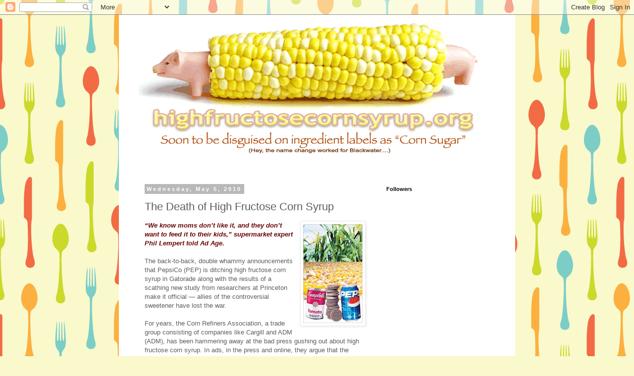

--- FILE ---
content_type: text/html; charset=UTF-8
request_url: http://www.highfructosecornsyrup.org/2010/05/death-of-high-fructose-corn-syrup.html
body_size: 15423
content:
<!DOCTYPE html>
<html class='v2' dir='ltr' lang='en'>
<head>
<link href='https://www.blogger.com/static/v1/widgets/335934321-css_bundle_v2.css' rel='stylesheet' type='text/css'/>
<meta content='width=1100' name='viewport'/>
<meta content='text/html; charset=UTF-8' http-equiv='Content-Type'/>
<meta content='blogger' name='generator'/>
<link href='http://www.highfructosecornsyrup.org/favicon.ico' rel='icon' type='image/x-icon'/>
<link href='http://www.highfructosecornsyrup.org/2010/05/death-of-high-fructose-corn-syrup.html' rel='canonical'/>
<link rel="alternate" type="application/atom+xml" title="High Fructose Corn Syrup - Atom" href="http://www.highfructosecornsyrup.org/feeds/posts/default" />
<link rel="alternate" type="application/rss+xml" title="High Fructose Corn Syrup - RSS" href="http://www.highfructosecornsyrup.org/feeds/posts/default?alt=rss" />
<link rel="service.post" type="application/atom+xml" title="High Fructose Corn Syrup - Atom" href="https://www.blogger.com/feeds/2356426365183004627/posts/default" />

<link rel="alternate" type="application/atom+xml" title="High Fructose Corn Syrup - Atom" href="http://www.highfructosecornsyrup.org/feeds/3725848591449548344/comments/default" />
<!--Can't find substitution for tag [blog.ieCssRetrofitLinks]-->
<link href='https://blogger.googleusercontent.com/img/b/R29vZ2xl/AVvXsEj1lRDiuDOv5hA5iJnd_nG3IpJhCW391y-ZjtjDUGsP9Yl1i97a8gN-S1RtM5R800A8CO_17POQTpZLUWz6BzTlvwvGtzCGta612ZTqPf13J5wVc7MueUB_p37tybFMm0Q1GlX-WM68cW3C/s200/syrup2190.jpg' rel='image_src'/>
<meta content='http://www.highfructosecornsyrup.org/2010/05/death-of-high-fructose-corn-syrup.html' property='og:url'/>
<meta content='The Death of High Fructose Corn Syrup' property='og:title'/>
<meta content='“We know moms don’t like it, and they don’t want to feed it to their kids,” supermarket expert Phil Lempert told Ad Age. The back-to-back, d...' property='og:description'/>
<meta content='https://blogger.googleusercontent.com/img/b/R29vZ2xl/AVvXsEj1lRDiuDOv5hA5iJnd_nG3IpJhCW391y-ZjtjDUGsP9Yl1i97a8gN-S1RtM5R800A8CO_17POQTpZLUWz6BzTlvwvGtzCGta612ZTqPf13J5wVc7MueUB_p37tybFMm0Q1GlX-WM68cW3C/w1200-h630-p-k-no-nu/syrup2190.jpg' property='og:image'/>
<title>High Fructose Corn Syrup: The Death of High Fructose Corn Syrup</title>
<style id='page-skin-1' type='text/css'><!--
/*
-----------------------------------------------
Blogger Template Style
Name:     Simple
Designer: Blogger
URL:      www.blogger.com
----------------------------------------------- */
/* Content
----------------------------------------------- */
body {
font: normal normal 12px 'Trebuchet MS', Trebuchet, Verdana, sans-serif;
color: #5d5d5d;
background: #f9f9cc url(http://themes.googleusercontent.com/image?id=1aTbV3GXsZ2p_fDD1tgNM8VAiiKcyTegSRO1Kz7SxVgo_eQ2wCfy8WjNRsLlZfuLH37MK) repeat scroll top center /* Credit: linearcurves (http://www.istockphoto.com/googleimages.php?id=5494473&platform=blogger) */;
padding: 0 0 0 0;
}
html body .region-inner {
min-width: 0;
max-width: 100%;
width: auto;
}
h2 {
font-size: 22px;
}
a:link {
text-decoration:none;
color: #4f1faf;
}
a:visited {
text-decoration:none;
color: #838383;
}
a:hover {
text-decoration:underline;
color: #842cff;
}
.body-fauxcolumn-outer .fauxcolumn-inner {
background: transparent none repeat scroll top left;
_background-image: none;
}
.body-fauxcolumn-outer .cap-top {
position: absolute;
z-index: 1;
height: 400px;
width: 100%;
}
.body-fauxcolumn-outer .cap-top .cap-left {
width: 100%;
background: transparent none repeat-x scroll top left;
_background-image: none;
}
.content-outer {
-moz-box-shadow: 0 0 0 rgba(0, 0, 0, .15);
-webkit-box-shadow: 0 0 0 rgba(0, 0, 0, .15);
-goog-ms-box-shadow: 0 0 0 #333333;
box-shadow: 0 0 0 rgba(0, 0, 0, .15);
margin-bottom: 1px;
}
.content-inner {
padding: 10px 40px;
}
.content-inner {
background-color: #ffffff;
}
/* Header
----------------------------------------------- */
.header-outer {
background: transparent none repeat-x scroll 0 -400px;
_background-image: none;
}
.Header h1 {
font: normal normal 40px 'Trebuchet MS',Trebuchet,Verdana,sans-serif;
color: #000000;
text-shadow: 0 0 0 rgba(0, 0, 0, .2);
}
.Header h1 a {
color: #000000;
}
.Header .description {
font-size: 18px;
color: #000000;
}
.header-inner .Header .titlewrapper {
padding: 22px 0;
}
.header-inner .Header .descriptionwrapper {
padding: 0 0;
}
/* Tabs
----------------------------------------------- */
.tabs-inner .section:first-child {
border-top: 0 solid #dbdbdb;
}
.tabs-inner .section:first-child ul {
margin-top: -1px;
border-top: 1px solid #dbdbdb;
border-left: 1px solid #dbdbdb;
border-right: 1px solid #dbdbdb;
}
.tabs-inner .widget ul {
background: transparent none repeat-x scroll 0 -800px;
_background-image: none;
border-bottom: 1px solid #dbdbdb;
margin-top: 0;
margin-left: -30px;
margin-right: -30px;
}
.tabs-inner .widget li a {
display: inline-block;
padding: .6em 1em;
font: normal normal 12px 'Trebuchet MS', Trebuchet, Verdana, sans-serif;
color: #000000;
border-left: 1px solid #ffffff;
border-right: 1px solid #dbdbdb;
}
.tabs-inner .widget li:first-child a {
border-left: none;
}
.tabs-inner .widget li.selected a, .tabs-inner .widget li a:hover {
color: #000000;
background-color: #ececec;
text-decoration: none;
}
/* Columns
----------------------------------------------- */
.main-outer {
border-top: 0 solid transparent;
}
.fauxcolumn-left-outer .fauxcolumn-inner {
border-right: 1px solid transparent;
}
.fauxcolumn-right-outer .fauxcolumn-inner {
border-left: 1px solid transparent;
}
/* Headings
----------------------------------------------- */
div.widget > h2,
div.widget h2.title {
margin: 0 0 1em 0;
font: normal bold 11px 'Trebuchet MS',Trebuchet,Verdana,sans-serif;
color: #000000;
}
/* Widgets
----------------------------------------------- */
.widget .zippy {
color: #959595;
text-shadow: 2px 2px 1px rgba(0, 0, 0, .1);
}
.widget .popular-posts ul {
list-style: none;
}
/* Posts
----------------------------------------------- */
h2.date-header {
font: normal bold 11px Arial, Tahoma, Helvetica, FreeSans, sans-serif;
}
.date-header span {
background-color: #b8b8b8;
color: #ffffff;
padding: 0.4em;
letter-spacing: 3px;
margin: inherit;
}
.main-inner {
padding-top: 35px;
padding-bottom: 65px;
}
.main-inner .column-center-inner {
padding: 0 0;
}
.main-inner .column-center-inner .section {
margin: 0 1em;
}
.post {
margin: 0 0 45px 0;
}
h3.post-title, .comments h4 {
font: normal normal 22px 'Trebuchet MS',Trebuchet,Verdana,sans-serif;
margin: .75em 0 0;
}
.post-body {
font-size: 110%;
line-height: 1.4;
position: relative;
}
.post-body img, .post-body .tr-caption-container, .Profile img, .Image img,
.BlogList .item-thumbnail img {
padding: 2px;
background: #ffffff;
border: 1px solid #ececec;
-moz-box-shadow: 1px 1px 5px rgba(0, 0, 0, .1);
-webkit-box-shadow: 1px 1px 5px rgba(0, 0, 0, .1);
box-shadow: 1px 1px 5px rgba(0, 0, 0, .1);
}
.post-body img, .post-body .tr-caption-container {
padding: 5px;
}
.post-body .tr-caption-container {
color: #5d5d5d;
}
.post-body .tr-caption-container img {
padding: 0;
background: transparent;
border: none;
-moz-box-shadow: 0 0 0 rgba(0, 0, 0, .1);
-webkit-box-shadow: 0 0 0 rgba(0, 0, 0, .1);
box-shadow: 0 0 0 rgba(0, 0, 0, .1);
}
.post-header {
margin: 0 0 1.5em;
line-height: 1.6;
font-size: 90%;
}
.post-footer {
margin: 20px -2px 0;
padding: 5px 10px;
color: #5d5d5d;
background-color: #ececec;
border-bottom: 1px solid #ececec;
line-height: 1.6;
font-size: 90%;
}
#comments .comment-author {
padding-top: 1.5em;
border-top: 1px solid transparent;
background-position: 0 1.5em;
}
#comments .comment-author:first-child {
padding-top: 0;
border-top: none;
}
.avatar-image-container {
margin: .2em 0 0;
}
#comments .avatar-image-container img {
border: 1px solid #ececec;
}
/* Comments
----------------------------------------------- */
.comments .comments-content .icon.blog-author {
background-repeat: no-repeat;
background-image: url([data-uri]);
}
.comments .comments-content .loadmore a {
border-top: 1px solid #959595;
border-bottom: 1px solid #959595;
}
.comments .comment-thread.inline-thread {
background-color: #ececec;
}
.comments .continue {
border-top: 2px solid #959595;
}
/* Accents
---------------------------------------------- */
.section-columns td.columns-cell {
border-left: 1px solid transparent;
}
.blog-pager {
background: transparent url(http://www.blogblog.com/1kt/simple/paging_dot.png) repeat-x scroll top center;
}
.blog-pager-older-link, .home-link,
.blog-pager-newer-link {
background-color: #ffffff;
padding: 5px;
}
.footer-outer {
border-top: 1px dashed #bbbbbb;
}
/* Mobile
----------------------------------------------- */
body.mobile  {
background-size: auto;
}
.mobile .body-fauxcolumn-outer {
background: transparent none repeat scroll top left;
}
.mobile .body-fauxcolumn-outer .cap-top {
background-size: 100% auto;
}
.mobile .content-outer {
-webkit-box-shadow: 0 0 3px rgba(0, 0, 0, .15);
box-shadow: 0 0 3px rgba(0, 0, 0, .15);
}
.mobile .tabs-inner .widget ul {
margin-left: 0;
margin-right: 0;
}
.mobile .post {
margin: 0;
}
.mobile .main-inner .column-center-inner .section {
margin: 0;
}
.mobile .date-header span {
padding: 0.1em 10px;
margin: 0 -10px;
}
.mobile h3.post-title {
margin: 0;
}
.mobile .blog-pager {
background: transparent none no-repeat scroll top center;
}
.mobile .footer-outer {
border-top: none;
}
.mobile .main-inner, .mobile .footer-inner {
background-color: #ffffff;
}
.mobile-index-contents {
color: #5d5d5d;
}
.mobile-link-button {
background-color: #4f1faf;
}
.mobile-link-button a:link, .mobile-link-button a:visited {
color: #ffffff;
}
.mobile .tabs-inner .section:first-child {
border-top: none;
}
.mobile .tabs-inner .PageList .widget-content {
background-color: #ececec;
color: #000000;
border-top: 1px solid #dbdbdb;
border-bottom: 1px solid #dbdbdb;
}
.mobile .tabs-inner .PageList .widget-content .pagelist-arrow {
border-left: 1px solid #dbdbdb;
}

--></style>
<style id='template-skin-1' type='text/css'><!--
body {
min-width: 800px;
}
.content-outer, .content-fauxcolumn-outer, .region-inner {
min-width: 800px;
max-width: 800px;
_width: 800px;
}
.main-inner .columns {
padding-left: 0;
padding-right: 250px;
}
.main-inner .fauxcolumn-center-outer {
left: 0;
right: 250px;
/* IE6 does not respect left and right together */
_width: expression(this.parentNode.offsetWidth -
parseInt("0") -
parseInt("250px") + 'px');
}
.main-inner .fauxcolumn-left-outer {
width: 0;
}
.main-inner .fauxcolumn-right-outer {
width: 250px;
}
.main-inner .column-left-outer {
width: 0;
right: 100%;
margin-left: -0;
}
.main-inner .column-right-outer {
width: 250px;
margin-right: -250px;
}
#layout {
min-width: 0;
}
#layout .content-outer {
min-width: 0;
width: 800px;
}
#layout .region-inner {
min-width: 0;
width: auto;
}
body#layout div.add_widget {
padding: 8px;
}
body#layout div.add_widget a {
margin-left: 32px;
}
--></style>
<style>
    body {background-image:url(http\:\/\/themes.googleusercontent.com\/image?id=1aTbV3GXsZ2p_fDD1tgNM8VAiiKcyTegSRO1Kz7SxVgo_eQ2wCfy8WjNRsLlZfuLH37MK);}
    
@media (max-width: 200px) { body {background-image:url(http\:\/\/themes.googleusercontent.com\/image?id=1aTbV3GXsZ2p_fDD1tgNM8VAiiKcyTegSRO1Kz7SxVgo_eQ2wCfy8WjNRsLlZfuLH37MK&options=w200);}}
@media (max-width: 400px) and (min-width: 201px) { body {background-image:url(http\:\/\/themes.googleusercontent.com\/image?id=1aTbV3GXsZ2p_fDD1tgNM8VAiiKcyTegSRO1Kz7SxVgo_eQ2wCfy8WjNRsLlZfuLH37MK&options=w400);}}
@media (max-width: 800px) and (min-width: 401px) { body {background-image:url(http\:\/\/themes.googleusercontent.com\/image?id=1aTbV3GXsZ2p_fDD1tgNM8VAiiKcyTegSRO1Kz7SxVgo_eQ2wCfy8WjNRsLlZfuLH37MK&options=w800);}}
@media (max-width: 1200px) and (min-width: 801px) { body {background-image:url(http\:\/\/themes.googleusercontent.com\/image?id=1aTbV3GXsZ2p_fDD1tgNM8VAiiKcyTegSRO1Kz7SxVgo_eQ2wCfy8WjNRsLlZfuLH37MK&options=w1200);}}
/* Last tag covers anything over one higher than the previous max-size cap. */
@media (min-width: 1201px) { body {background-image:url(http\:\/\/themes.googleusercontent.com\/image?id=1aTbV3GXsZ2p_fDD1tgNM8VAiiKcyTegSRO1Kz7SxVgo_eQ2wCfy8WjNRsLlZfuLH37MK&options=w1600);}}
  </style>
<link href='https://www.blogger.com/dyn-css/authorization.css?targetBlogID=2356426365183004627&amp;zx=9c344924-2988-4928-8f1d-4a4eec934620' media='none' onload='if(media!=&#39;all&#39;)media=&#39;all&#39;' rel='stylesheet'/><noscript><link href='https://www.blogger.com/dyn-css/authorization.css?targetBlogID=2356426365183004627&amp;zx=9c344924-2988-4928-8f1d-4a4eec934620' rel='stylesheet'/></noscript>
<meta name='google-adsense-platform-account' content='ca-host-pub-1556223355139109'/>
<meta name='google-adsense-platform-domain' content='blogspot.com'/>

<!-- data-ad-client=ca-pub-9054712858924180 -->

</head>
<body class='loading variant-simplysimple'>
<div class='navbar section' id='navbar' name='Navbar'><div class='widget Navbar' data-version='1' id='Navbar1'><script type="text/javascript">
    function setAttributeOnload(object, attribute, val) {
      if(window.addEventListener) {
        window.addEventListener('load',
          function(){ object[attribute] = val; }, false);
      } else {
        window.attachEvent('onload', function(){ object[attribute] = val; });
      }
    }
  </script>
<div id="navbar-iframe-container"></div>
<script type="text/javascript" src="https://apis.google.com/js/platform.js"></script>
<script type="text/javascript">
      gapi.load("gapi.iframes:gapi.iframes.style.bubble", function() {
        if (gapi.iframes && gapi.iframes.getContext) {
          gapi.iframes.getContext().openChild({
              url: 'https://www.blogger.com/navbar/2356426365183004627?po\x3d3725848591449548344\x26origin\x3dhttp://www.highfructosecornsyrup.org',
              where: document.getElementById("navbar-iframe-container"),
              id: "navbar-iframe"
          });
        }
      });
    </script><script type="text/javascript">
(function() {
var script = document.createElement('script');
script.type = 'text/javascript';
script.src = '//pagead2.googlesyndication.com/pagead/js/google_top_exp.js';
var head = document.getElementsByTagName('head')[0];
if (head) {
head.appendChild(script);
}})();
</script>
</div></div>
<div class='body-fauxcolumns'>
<div class='fauxcolumn-outer body-fauxcolumn-outer'>
<div class='cap-top'>
<div class='cap-left'></div>
<div class='cap-right'></div>
</div>
<div class='fauxborder-left'>
<div class='fauxborder-right'></div>
<div class='fauxcolumn-inner'>
</div>
</div>
<div class='cap-bottom'>
<div class='cap-left'></div>
<div class='cap-right'></div>
</div>
</div>
</div>
<div class='content'>
<div class='content-fauxcolumns'>
<div class='fauxcolumn-outer content-fauxcolumn-outer'>
<div class='cap-top'>
<div class='cap-left'></div>
<div class='cap-right'></div>
</div>
<div class='fauxborder-left'>
<div class='fauxborder-right'></div>
<div class='fauxcolumn-inner'>
</div>
</div>
<div class='cap-bottom'>
<div class='cap-left'></div>
<div class='cap-right'></div>
</div>
</div>
</div>
<div class='content-outer'>
<div class='content-cap-top cap-top'>
<div class='cap-left'></div>
<div class='cap-right'></div>
</div>
<div class='fauxborder-left content-fauxborder-left'>
<div class='fauxborder-right content-fauxborder-right'></div>
<div class='content-inner'>
<header>
<div class='header-outer'>
<div class='header-cap-top cap-top'>
<div class='cap-left'></div>
<div class='cap-right'></div>
</div>
<div class='fauxborder-left header-fauxborder-left'>
<div class='fauxborder-right header-fauxborder-right'></div>
<div class='region-inner header-inner'>
<div class='header section' id='header' name='Header'><div class='widget Header' data-version='1' id='Header1'>
<div id='header-inner'>
<a href='http://www.highfructosecornsyrup.org/' style='display: block'>
<img alt='High Fructose Corn Syrup' height='282px; ' id='Header1_headerimg' src='https://blogger.googleusercontent.com/img/b/R29vZ2xl/AVvXsEhhKS_CN5KehYbZ9MKUgRDLOmlDtzeAR9Bz9q1Gi5t3pTrZ7zLojZ6531VdOKeg1a59-G17a_iXDg77-O9I-hWvcK_yrCltsJZbUq4giGMcBy1PGO8vk4840Ey5pTT7JKHM4N1EwLZfV1Tp/s730/hfcsheader2.gif' style='display: block' width='700px; '/>
</a>
</div>
</div></div>
</div>
</div>
<div class='header-cap-bottom cap-bottom'>
<div class='cap-left'></div>
<div class='cap-right'></div>
</div>
</div>
</header>
<div class='tabs-outer'>
<div class='tabs-cap-top cap-top'>
<div class='cap-left'></div>
<div class='cap-right'></div>
</div>
<div class='fauxborder-left tabs-fauxborder-left'>
<div class='fauxborder-right tabs-fauxborder-right'></div>
<div class='region-inner tabs-inner'>
<div class='tabs section' id='crosscol' name='Cross-Column'><div class='widget AdSense' data-version='1' id='AdSense2'>
<div class='widget-content'>
<script type="text/javascript"><!--
google_ad_client="pub-9054712858924180";
google_ad_host="pub-1556223355139109";
google_ad_width=728;
google_ad_height=15;
google_ad_format="728x15_0ads_al_s";
google_ad_host_channel="0001+S0020+L0005";
google_color_border="FFFFFF";
google_color_bg="FFFFFF";
google_color_link="7F1717";
google_color_url="5D5D5D";
google_color_text="7F1717";
//--></script>
<script type="text/javascript"
  src="http://pagead2.googlesyndication.com/pagead/show_ads.js">
</script>
<div class='clear'></div>
</div>
</div></div>
<div class='tabs no-items section' id='crosscol-overflow' name='Cross-Column 2'></div>
</div>
</div>
<div class='tabs-cap-bottom cap-bottom'>
<div class='cap-left'></div>
<div class='cap-right'></div>
</div>
</div>
<div class='main-outer'>
<div class='main-cap-top cap-top'>
<div class='cap-left'></div>
<div class='cap-right'></div>
</div>
<div class='fauxborder-left main-fauxborder-left'>
<div class='fauxborder-right main-fauxborder-right'></div>
<div class='region-inner main-inner'>
<div class='columns fauxcolumns'>
<div class='fauxcolumn-outer fauxcolumn-center-outer'>
<div class='cap-top'>
<div class='cap-left'></div>
<div class='cap-right'></div>
</div>
<div class='fauxborder-left'>
<div class='fauxborder-right'></div>
<div class='fauxcolumn-inner'>
</div>
</div>
<div class='cap-bottom'>
<div class='cap-left'></div>
<div class='cap-right'></div>
</div>
</div>
<div class='fauxcolumn-outer fauxcolumn-left-outer'>
<div class='cap-top'>
<div class='cap-left'></div>
<div class='cap-right'></div>
</div>
<div class='fauxborder-left'>
<div class='fauxborder-right'></div>
<div class='fauxcolumn-inner'>
</div>
</div>
<div class='cap-bottom'>
<div class='cap-left'></div>
<div class='cap-right'></div>
</div>
</div>
<div class='fauxcolumn-outer fauxcolumn-right-outer'>
<div class='cap-top'>
<div class='cap-left'></div>
<div class='cap-right'></div>
</div>
<div class='fauxborder-left'>
<div class='fauxborder-right'></div>
<div class='fauxcolumn-inner'>
</div>
</div>
<div class='cap-bottom'>
<div class='cap-left'></div>
<div class='cap-right'></div>
</div>
</div>
<!-- corrects IE6 width calculation -->
<div class='columns-inner'>
<div class='column-center-outer'>
<div class='column-center-inner'>
<div class='main section' id='main' name='Main'><div class='widget Blog' data-version='1' id='Blog1'>
<div class='blog-posts hfeed'>

          <div class="date-outer">
        
<h2 class='date-header'><span>Wednesday, May 5, 2010</span></h2>

          <div class="date-posts">
        
<div class='post-outer'>
<div class='post hentry uncustomized-post-template' itemprop='blogPost' itemscope='itemscope' itemtype='http://schema.org/BlogPosting'>
<meta content='https://blogger.googleusercontent.com/img/b/R29vZ2xl/AVvXsEj1lRDiuDOv5hA5iJnd_nG3IpJhCW391y-ZjtjDUGsP9Yl1i97a8gN-S1RtM5R800A8CO_17POQTpZLUWz6BzTlvwvGtzCGta612ZTqPf13J5wVc7MueUB_p37tybFMm0Q1GlX-WM68cW3C/s200/syrup2190.jpg' itemprop='image_url'/>
<meta content='2356426365183004627' itemprop='blogId'/>
<meta content='3725848591449548344' itemprop='postId'/>
<a name='3725848591449548344'></a>
<h3 class='post-title entry-title' itemprop='name'>
The Death of High Fructose Corn Syrup
</h3>
<div class='post-header'>
<div class='post-header-line-1'></div>
</div>
<div class='post-body entry-content' id='post-body-3725848591449548344' itemprop='description articleBody'>
<a href="https://blogger.googleusercontent.com/img/b/R29vZ2xl/AVvXsEj1lRDiuDOv5hA5iJnd_nG3IpJhCW391y-ZjtjDUGsP9Yl1i97a8gN-S1RtM5R800A8CO_17POQTpZLUWz6BzTlvwvGtzCGta612ZTqPf13J5wVc7MueUB_p37tybFMm0Q1GlX-WM68cW3C/s1600/syrup2190.jpg" onblur="try {parent.deselectBloggerImageGracefully();} catch(e) {}"><img alt="" border="0" id="BLOGGER_PHOTO_ID_5467968357252078674" src="https://blogger.googleusercontent.com/img/b/R29vZ2xl/AVvXsEj1lRDiuDOv5hA5iJnd_nG3IpJhCW391y-ZjtjDUGsP9Yl1i97a8gN-S1RtM5R800A8CO_17POQTpZLUWz6BzTlvwvGtzCGta612ZTqPf13J5wVc7MueUB_p37tybFMm0Q1GlX-WM68cW3C/s200/syrup2190.jpg" style="float:right; margin:0 0 10px 10px;cursor:pointer; cursor:hand;width: 120px; height: 200px;" /></a><i><b><span class="Apple-style-span"  style="color:#660000;">&#8220;We know moms don&#8217;t like it, and they don&#8217;t want to feed it to their kids,&#8221; supermarket expert Phil Lempert told Ad Age.</span></b></i><br /><br />The back-to-back, double whammy announcements that PepsiCo (PEP) is ditching high fructose corn syrup in Gatorade along with the results of a scathing new study from researchers at Princeton make it official &#8212; allies of the controversial sweetener have lost the war.<br /><br />For years, the Corn Refiners Association, a trade group consisting of companies like Cargill and ADM (ADM), has been hammering away at the bad press gushing out about high fructose corn syrup. In ads, in the press and online, they argue that the sweetener is a perfectly natural product and that it is no worse for you than regular old sugar.<br /><br />To which consumers have responded with a collective &#8220;Yeah, right.&#8221; Con Agra (CAG) is taking HFCS out of its Hunt&#8217;s ketchup, Kraft (KFT) is banishing it from Wheat Thins and you will no longer find it in Snapple drinks. It&#8217;s all in response to what food companies say is overwhelming consumer demand. &#8220;We know moms don&#8217;t like it, and they don&#8217;t want to feed it to their kids,&#8221; supermarket expert Phil Lempert told Ad Age. Last month, outraged San Francisco parents forced high fructose corn syrup out of chocolate milk in the school system. More products are sure to follow.<br /><br /><i><a href="http://industry.bnet.com/food/10001771/the-death-of-high-fructose-corn-syrup/"><b><span class="Apple-style-span"  style="color:#666666;">Read More</span></b></a></i>
<div style='clear: both;'></div>
</div>
<div class='post-footer'>
<div class='post-footer-line post-footer-line-1'>
<span class='post-author vcard'>
Posted by
<span class='fn' itemprop='author' itemscope='itemscope' itemtype='http://schema.org/Person'>
<span itemprop='name'>First Grade</span>
</span>
</span>
<span class='post-timestamp'>
at
<meta content='http://www.highfructosecornsyrup.org/2010/05/death-of-high-fructose-corn-syrup.html' itemprop='url'/>
<a class='timestamp-link' href='http://www.highfructosecornsyrup.org/2010/05/death-of-high-fructose-corn-syrup.html' rel='bookmark' title='permanent link'><abbr class='published' itemprop='datePublished' title='2010-05-05T21:43:00-04:00'>9:43&#8239;PM</abbr></a>
</span>
<span class='post-comment-link'>
</span>
<span class='post-icons'>
<span class='item-action'>
<a href='https://www.blogger.com/email-post/2356426365183004627/3725848591449548344' title='Email Post'>
<img alt='' class='icon-action' height='13' src='https://resources.blogblog.com/img/icon18_email.gif' width='18'/>
</a>
</span>
<span class='item-control blog-admin pid-309475978'>
<a href='https://www.blogger.com/post-edit.g?blogID=2356426365183004627&postID=3725848591449548344&from=pencil' title='Edit Post'>
<img alt='' class='icon-action' height='18' src='https://resources.blogblog.com/img/icon18_edit_allbkg.gif' width='18'/>
</a>
</span>
</span>
<div class='post-share-buttons goog-inline-block'>
<a class='goog-inline-block share-button sb-email' href='https://www.blogger.com/share-post.g?blogID=2356426365183004627&postID=3725848591449548344&target=email' target='_blank' title='Email This'><span class='share-button-link-text'>Email This</span></a><a class='goog-inline-block share-button sb-blog' href='https://www.blogger.com/share-post.g?blogID=2356426365183004627&postID=3725848591449548344&target=blog' onclick='window.open(this.href, "_blank", "height=270,width=475"); return false;' target='_blank' title='BlogThis!'><span class='share-button-link-text'>BlogThis!</span></a><a class='goog-inline-block share-button sb-twitter' href='https://www.blogger.com/share-post.g?blogID=2356426365183004627&postID=3725848591449548344&target=twitter' target='_blank' title='Share to X'><span class='share-button-link-text'>Share to X</span></a><a class='goog-inline-block share-button sb-facebook' href='https://www.blogger.com/share-post.g?blogID=2356426365183004627&postID=3725848591449548344&target=facebook' onclick='window.open(this.href, "_blank", "height=430,width=640"); return false;' target='_blank' title='Share to Facebook'><span class='share-button-link-text'>Share to Facebook</span></a><a class='goog-inline-block share-button sb-pinterest' href='https://www.blogger.com/share-post.g?blogID=2356426365183004627&postID=3725848591449548344&target=pinterest' target='_blank' title='Share to Pinterest'><span class='share-button-link-text'>Share to Pinterest</span></a>
</div>
</div>
<div class='post-footer-line post-footer-line-2'>
<span class='post-labels'>
</span>
</div>
<div class='post-footer-line post-footer-line-3'>
<span class='post-location'>
</span>
</div>
</div>
</div>
<div class='comments' id='comments'>
<a name='comments'></a>
<h4>No comments:</h4>
<div id='Blog1_comments-block-wrapper'>
<dl class='avatar-comment-indent' id='comments-block'>
</dl>
</div>
<p class='comment-footer'>
<div class='comment-form'>
<a name='comment-form'></a>
<h4 id='comment-post-message'>Post a Comment</h4>
<p>
</p>
<a href='https://www.blogger.com/comment/frame/2356426365183004627?po=3725848591449548344&hl=en&saa=85391&origin=http://www.highfructosecornsyrup.org' id='comment-editor-src'></a>
<iframe allowtransparency='true' class='blogger-iframe-colorize blogger-comment-from-post' frameborder='0' height='410px' id='comment-editor' name='comment-editor' src='' width='100%'></iframe>
<script src='https://www.blogger.com/static/v1/jsbin/2830521187-comment_from_post_iframe.js' type='text/javascript'></script>
<script type='text/javascript'>
      BLOG_CMT_createIframe('https://www.blogger.com/rpc_relay.html');
    </script>
</div>
</p>
</div>
</div>

        </div></div>
      
</div>
<div class='blog-pager' id='blog-pager'>
<span id='blog-pager-newer-link'>
<a class='blog-pager-newer-link' href='http://www.highfructosecornsyrup.org/2010/05/corn-subsidy-gone-too-far.html' id='Blog1_blog-pager-newer-link' title='Newer Post'>Newer Post</a>
</span>
<span id='blog-pager-older-link'>
<a class='blog-pager-older-link' href='http://www.highfructosecornsyrup.org/2010/05/drinking-it-in.html' id='Blog1_blog-pager-older-link' title='Older Post'>Older Post</a>
</span>
<a class='home-link' href='http://www.highfructosecornsyrup.org/'>Home</a>
</div>
<div class='clear'></div>
<div class='post-feeds'>
<div class='feed-links'>
Subscribe to:
<a class='feed-link' href='http://www.highfructosecornsyrup.org/feeds/3725848591449548344/comments/default' target='_blank' type='application/atom+xml'>Post Comments (Atom)</a>
</div>
</div>
</div><div class='widget HTML' data-version='1' id='HTML8'>
<h2 class='title'>BOOKMARK AND SHARE</h2>
<div class='widget-content'>
<!--SocioFluid--><script src="http://www.sociofluid.com/sf.php?widget=032480-00010304070b0c0d0e11" type="text/javascript"></script><noscript><a href="http://www.sociofluid.com/">SocioFluid</a></noscript><!--SocioFluid-->
</div>
<div class='clear'></div>
</div></div>
</div>
</div>
<div class='column-left-outer'>
<div class='column-left-inner'>
<aside>
</aside>
</div>
</div>
<div class='column-right-outer'>
<div class='column-right-inner'>
<aside>
<div class='sidebar section' id='sidebar-right-1'><div class='widget Followers' data-version='1' id='Followers2'>
<h2 class='title'>Followers</h2>
<div class='widget-content'>
<div id='Followers2-wrapper'>
<div style='margin-right:2px;'>
<div><script type="text/javascript" src="https://apis.google.com/js/platform.js"></script>
<div id="followers-iframe-container"></div>
<script type="text/javascript">
    window.followersIframe = null;
    function followersIframeOpen(url) {
      gapi.load("gapi.iframes", function() {
        if (gapi.iframes && gapi.iframes.getContext) {
          window.followersIframe = gapi.iframes.getContext().openChild({
            url: url,
            where: document.getElementById("followers-iframe-container"),
            messageHandlersFilter: gapi.iframes.CROSS_ORIGIN_IFRAMES_FILTER,
            messageHandlers: {
              '_ready': function(obj) {
                window.followersIframe.getIframeEl().height = obj.height;
              },
              'reset': function() {
                window.followersIframe.close();
                followersIframeOpen("https://www.blogger.com/followers/frame/2356426365183004627?colors\x3dCgt0cmFuc3BhcmVudBILdHJhbnNwYXJlbnQaByM1ZDVkNWQiByM0ZjFmYWYqByNmZmZmZmYyByMwMDAwMDA6ByM1ZDVkNWRCByM0ZjFmYWZKByM5NTk1OTVSByM0ZjFmYWZaC3RyYW5zcGFyZW50\x26pageSize\x3d21\x26hl\x3den\x26origin\x3dhttp://www.highfructosecornsyrup.org");
              },
              'open': function(url) {
                window.followersIframe.close();
                followersIframeOpen(url);
              }
            }
          });
        }
      });
    }
    followersIframeOpen("https://www.blogger.com/followers/frame/2356426365183004627?colors\x3dCgt0cmFuc3BhcmVudBILdHJhbnNwYXJlbnQaByM1ZDVkNWQiByM0ZjFmYWYqByNmZmZmZmYyByMwMDAwMDA6ByM1ZDVkNWRCByM0ZjFmYWZKByM5NTk1OTVSByM0ZjFmYWZaC3RyYW5zcGFyZW50\x26pageSize\x3d21\x26hl\x3den\x26origin\x3dhttp://www.highfructosecornsyrup.org");
  </script></div>
</div>
</div>
<div class='clear'></div>
</div>
</div><div class='widget AdSense' data-version='1' id='AdSense5'>
<div class='widget-content'>
<script type="text/javascript"><!--
google_ad_client="pub-9054712858924180";
google_ad_host="pub-1556223355139109";
google_ad_width=200;
google_ad_height=200;
google_ad_format="200x200_as";
google_ad_type="text_image";
google_ad_host_channel="0001";
google_color_border="FFFFFF";
google_color_bg="FFFFFF";
google_color_link="4F4EA2";
google_color_url="666666";
google_color_text="7D181E";
//--></script>
<script type="text/javascript"
  src="http://pagead2.googlesyndication.com/pagead/show_ads.js">
</script>
<div class='clear'></div>
</div>
</div><div class='widget PopularPosts' data-version='1' id='PopularPosts1'>
<h2>Popular Posts</h2>
<div class='widget-content popular-posts'>
<ul>
<li>
<div class='item-content'>
<div class='item-thumbnail'>
<a href='http://www.highfructosecornsyrup.org/2009/02/guess-whats-lurking-in-your-food.html' target='_blank'>
<img alt='' border='0' src='https://blogger.googleusercontent.com/img/b/R29vZ2xl/AVvXsEgGLZp8vVv_doz3xF7M3WFMx5U5rtxDHljjgzZajdCZsyx4TZ2OSYTijn9vMJBifmBgn_RzPCRFaB0PJHQzWqET5tFJA6wMl-lzcj3jK9QGdgLi-NbUv-6FLxscdWfekZCiGQxbhtpVHcSA/w72-h72-p-k-no-nu/health1_1.jpg'/>
</a>
</div>
<div class='item-title'><a href='http://www.highfructosecornsyrup.org/2009/02/guess-whats-lurking-in-your-food.html'>Guess what&#8217;s lurking in your food</a></div>
<div class='item-snippet'>Strolling down the chaotic aisles of her local grocery store in Sana&#8217;a, Nabila is busy removing items that her three children have discreetl...</div>
</div>
<div style='clear: both;'></div>
</li>
<li>
<div class='item-content'>
<div class='item-thumbnail'>
<a href='http://www.highfructosecornsyrup.org/2009/03/polydextrose-fiber-more-corporately.html' target='_blank'>
<img alt='' border='0' src='https://blogger.googleusercontent.com/img/b/R29vZ2xl/AVvXsEi2eEutSIqAgQeL4NK1Ljm5tefnF-JiZjUOFXydqQcGSGOKAuQlO_5wPeftqWigm0W5MK0wc5c2_u205Gna2lvlm5tI3UeFn_HCY1PDJdnDVjUarmNSgS6PrbE_A8geO6-XoRu2w-hIEDCJ/w72-h72-p-k-no-nu/0831automate.jpg'/>
</a>
</div>
<div class='item-title'><a href='http://www.highfructosecornsyrup.org/2009/03/polydextrose-fiber-more-corporately.html'>Polydextrose Fiber: More Corporately Engineered Food Synthesization</a></div>
<div class='item-snippet'>You are what you eat...... Dietary Fibber Don&#39;t be fooled by polydextrose and other fiber additives. I was eating Cocoa Pebbles recently...</div>
</div>
<div style='clear: both;'></div>
</li>
<li>
<div class='item-content'>
<div class='item-thumbnail'>
<a href='http://www.highfructosecornsyrup.org/2011/03/is-high-fructose-corn-syrup-in-beer.html' target='_blank'>
<img alt='' border='0' src='https://blogger.googleusercontent.com/img/b/R29vZ2xl/AVvXsEjRNQnmFqUQliIRczspJZPq0TINlvZrZKZPGnCnsvr6FOaiZTqN0ooW9JC9QaS_trwbTJgQ9AZDuRfuMP_qIyIWaSx6oT19PIuKl7BIPghYRG3Q_jwsRNugsAopvLfD1bOggQINS39gdCR3/w72-h72-p-k-no-nu/8qlz0u05c9aguf.jpg'/>
</a>
</div>
<div class='item-title'><a href='http://www.highfructosecornsyrup.org/2011/03/is-high-fructose-corn-syrup-in-beer.html'>Is High Fructose Corn Syrup In Beer?</a></div>
<div class='item-snippet'>My father is not a man of eclectic beer tastes. For years, all I remember him drinking was Stroh&#8217;s. Then it switched to Miller High Life. An...</div>
</div>
<div style='clear: both;'></div>
</li>
<li>
<div class='item-content'>
<div class='item-title'><a href='http://www.highfructosecornsyrup.org/2009/08/is-high-fructose-corn-syrup-addiction.html'>Is High Fructose Corn Syrup an &#8220;Addiction?&#8221;</a></div>
<div class='item-snippet'>Working part time in a successful bariatric weight loss clinic as an Educator I was recently given the  opportunity to read an interesting m...</div>
</div>
<div style='clear: both;'></div>
</li>
<li>
<div class='item-content'>
<div class='item-thumbnail'>
<a href='http://www.highfructosecornsyrup.org/2009/11/five-steps-to-overcoming-gout-naturally.html' target='_blank'>
<img alt='' border='0' src='https://blogger.googleusercontent.com/img/b/R29vZ2xl/AVvXsEh9SDtipATivcgW0i8AcmjeicWhPcEiTwiz5myDMsfvRlIlscvOJNZyTD1hY52EutkXbe7Z8QTuFsMTabrNFgw38q8Ael9ViAlTClCxTYUYTAuK4DXvI_YdsJ1gEzaCbCYJ1htxszdb_5Vt/w72-h72-p-k-no-nu/Gout-1.jpg'/>
</a>
</div>
<div class='item-title'><a href='http://www.highfructosecornsyrup.org/2009/11/five-steps-to-overcoming-gout-naturally.html'>Five Steps to Overcoming Gout Naturally</a></div>
<div class='item-snippet'>High-Fructose Corn Syrup is a Major Risk Factor Often in past centuries, gout was laughingly passed off as an affliction of the rich, becaus...</div>
</div>
<div style='clear: both;'></div>
</li>
<li>
<div class='item-content'>
<div class='item-thumbnail'>
<a href='http://www.highfructosecornsyrup.org/2009/08/top-10-incredible-funguses.html' target='_blank'>
<img alt='' border='0' src='https://blogger.googleusercontent.com/img/b/R29vZ2xl/AVvXsEgCMduJslMvldKLvXQ86EqRM0zEA_f26jxe_BbNO1F6sPiIJLTNX-3NGcfyJHCIDycjFKFt2K-w6Qs5wXZEaWnt_kNB1AWJP73u_kcY0vPQnJhHlh0y2qP6bZU5c6UT5NWUAq_ALMhCFrjH/w72-h72-p-k-no-nu/800px-aspergillus_niger_on_sda-tm.jpg'/>
</a>
</div>
<div class='item-title'><a href='http://www.highfructosecornsyrup.org/2009/08/top-10-incredible-funguses.html'>Top 10 Incredible Funguses</a></div>
<div class='item-snippet'>Aspergillus Niger Incredible Because:  It toppled the Italian lemon industry and is used in the production of high fructose corn syrup Indus...</div>
</div>
<div style='clear: both;'></div>
</li>
<li>
<div class='item-content'>
<div class='item-thumbnail'>
<a href='http://www.highfructosecornsyrup.org/2009/03/log-cabin-syrup-kicks-high-fructose.html' target='_blank'>
<img alt='' border='0' src='https://blogger.googleusercontent.com/img/b/R29vZ2xl/AVvXsEiZKJT4kppcGL3mbjbRIgNh8EbC9OE5CKlJgS9kTWIt2x-oU4BgrhyphenhyphenRLM6LztWYKHgjQmYYLOqChEICYealD_ITVRaHBdx4-UivspZ1n8PlxuQArR9925QUKiurGS8gljNR73xsJ0chHTD-/w72-h72-p-k-no-nu/phplE58HuPM.jpg'/>
</a>
</div>
<div class='item-title'><a href='http://www.highfructosecornsyrup.org/2009/03/log-cabin-syrup-kicks-high-fructose.html'>Log Cabin Syrup kicks high fructose</a></div>
<div class='item-snippet'>This still will not come close to 100% real maple syrup, but the real thing is a pricey item for most families. Nonetheless, ask for the imp...</div>
</div>
<div style='clear: both;'></div>
</li>
<li>
<div class='item-content'>
<div class='item-thumbnail'>
<a href='http://www.highfructosecornsyrup.org/2010/07/silly-secret-about-chicken-mcnuggets.html' target='_blank'>
<img alt='' border='0' src='https://blogger.googleusercontent.com/img/b/R29vZ2xl/AVvXsEgJqa6vSb-Yarv7CbxisUqGkHn9Km4_QVVoms875ler19e49VH_vqaFMqSM313jBq6Oj_oWno3hbZ3s_99vR0-9jmHf9Di-Jh6vVe9LKEIHY6azmis_bNJsdP9vqTaO1ralZ2r1BRFvDUnZ/w72-h72-p-k-no-nu/53FreeRangeChickenMcNuggets.jpg'/>
</a>
</div>
<div class='item-title'><a href='http://www.highfructosecornsyrup.org/2010/07/silly-secret-about-chicken-mcnuggets.html'>The Silly Secret about Chicken McNuggets</a></div>
<div class='item-snippet'>Your Chicken McNugget is already 56% corn before you swim it through the high fructose corn syrup dipping sauce they give you. But do you kn...</div>
</div>
<div style='clear: both;'></div>
</li>
<li>
<div class='item-content'>
<div class='item-thumbnail'>
<a href='http://www.highfructosecornsyrup.org/2009/06/go-ahead-drink-kool-aid.html' target='_blank'>
<img alt='' border='0' src='https://blogger.googleusercontent.com/img/b/R29vZ2xl/AVvXsEi4vxzeT2Mudz19QgGdrkueGndtLLCJwIbWD2esNTlkFcgP1nZ26j3I4tbw9cDCsQUEL4crcJ4FYGj7MHKVf_yBzJpwuqfY6rZJOVnugtoInr_HYdc_qk-VdBVD0l7vpWsRohcPpBR2Zdhw/w72-h72-p-k-no-nu/steve_koolaid2.jpg'/>
</a>
</div>
<div class='item-title'><a href='http://www.highfructosecornsyrup.org/2009/06/go-ahead-drink-kool-aid.html'>Go ahead - drink the Kool-Aid!</a></div>
<div class='item-snippet'>Kool-Aid is made with sugar &#8211; pure cane sugar, and, like you, I&#8217;ve been reading all about the controversy about high fructose corn syrup. I ...</div>
</div>
<div style='clear: both;'></div>
</li>
<li>
<div class='item-content'>
<div class='item-thumbnail'>
<a href='http://www.highfructosecornsyrup.org/2010/03/mcdonalds-usa-ingredients-listing-for.html' target='_blank'>
<img alt='' border='0' src='https://blogger.googleusercontent.com/img/b/R29vZ2xl/AVvXsEgeIgbqVkDsgxYg9EFEuQxa7eyBiCQk7Ier6bV2STKD-HisuMWazkTDvV74Gdxqobzcw_Rvdlx88TQEroMYSI6F2sQI0bHGJLLtm8i1S-a8qUIjOD17RT4KFg2ufaUFkCZ1v9d2Nyv33l8m/w72-h72-p-k-no-nu/fat_mcdonald.jpg'/>
</a>
</div>
<div class='item-title'><a href='http://www.highfructosecornsyrup.org/2010/03/mcdonalds-usa-ingredients-listing-for.html'>McDonald's USA Ingredients Listing for Popular Menu Items</a></div>
<div class='item-snippet'>Take a gander at mouth-watering ingredients like sodium aluminum phosphate, where even buns contain High Fructose Corn Syrup: Read More</div>
</div>
<div style='clear: both;'></div>
</li>
</ul>
<div class='clear'></div>
</div>
</div><div class='widget Subscribe' data-version='1' id='Subscribe1'>
<div style='white-space:nowrap'>
<h2 class='title'>Subscribe To</h2>
<div class='widget-content'>
<div class='subscribe-wrapper subscribe-type-POST'>
<div class='subscribe expanded subscribe-type-POST' id='SW_READER_LIST_Subscribe1POST' style='display:none;'>
<div class='top'>
<span class='inner' onclick='return(_SW_toggleReaderList(event, "Subscribe1POST"));'>
<img class='subscribe-dropdown-arrow' src='https://resources.blogblog.com/img/widgets/arrow_dropdown.gif'/>
<img align='absmiddle' alt='' border='0' class='feed-icon' src='https://resources.blogblog.com/img/icon_feed12.png'/>
Posts
</span>
<div class='feed-reader-links'>
<a class='feed-reader-link' href='https://www.netvibes.com/subscribe.php?url=http%3A%2F%2Fwww.highfructosecornsyrup.org%2Ffeeds%2Fposts%2Fdefault' target='_blank'>
<img src='https://resources.blogblog.com/img/widgets/subscribe-netvibes.png'/>
</a>
<a class='feed-reader-link' href='https://add.my.yahoo.com/content?url=http%3A%2F%2Fwww.highfructosecornsyrup.org%2Ffeeds%2Fposts%2Fdefault' target='_blank'>
<img src='https://resources.blogblog.com/img/widgets/subscribe-yahoo.png'/>
</a>
<a class='feed-reader-link' href='http://www.highfructosecornsyrup.org/feeds/posts/default' target='_blank'>
<img align='absmiddle' class='feed-icon' src='https://resources.blogblog.com/img/icon_feed12.png'/>
                  Atom
                </a>
</div>
</div>
<div class='bottom'></div>
</div>
<div class='subscribe' id='SW_READER_LIST_CLOSED_Subscribe1POST' onclick='return(_SW_toggleReaderList(event, "Subscribe1POST"));'>
<div class='top'>
<span class='inner'>
<img class='subscribe-dropdown-arrow' src='https://resources.blogblog.com/img/widgets/arrow_dropdown.gif'/>
<span onclick='return(_SW_toggleReaderList(event, "Subscribe1POST"));'>
<img align='absmiddle' alt='' border='0' class='feed-icon' src='https://resources.blogblog.com/img/icon_feed12.png'/>
Posts
</span>
</span>
</div>
<div class='bottom'></div>
</div>
</div>
<div class='subscribe-wrapper subscribe-type-PER_POST'>
<div class='subscribe expanded subscribe-type-PER_POST' id='SW_READER_LIST_Subscribe1PER_POST' style='display:none;'>
<div class='top'>
<span class='inner' onclick='return(_SW_toggleReaderList(event, "Subscribe1PER_POST"));'>
<img class='subscribe-dropdown-arrow' src='https://resources.blogblog.com/img/widgets/arrow_dropdown.gif'/>
<img align='absmiddle' alt='' border='0' class='feed-icon' src='https://resources.blogblog.com/img/icon_feed12.png'/>
Comments
</span>
<div class='feed-reader-links'>
<a class='feed-reader-link' href='https://www.netvibes.com/subscribe.php?url=http%3A%2F%2Fwww.highfructosecornsyrup.org%2Ffeeds%2F3725848591449548344%2Fcomments%2Fdefault' target='_blank'>
<img src='https://resources.blogblog.com/img/widgets/subscribe-netvibes.png'/>
</a>
<a class='feed-reader-link' href='https://add.my.yahoo.com/content?url=http%3A%2F%2Fwww.highfructosecornsyrup.org%2Ffeeds%2F3725848591449548344%2Fcomments%2Fdefault' target='_blank'>
<img src='https://resources.blogblog.com/img/widgets/subscribe-yahoo.png'/>
</a>
<a class='feed-reader-link' href='http://www.highfructosecornsyrup.org/feeds/3725848591449548344/comments/default' target='_blank'>
<img align='absmiddle' class='feed-icon' src='https://resources.blogblog.com/img/icon_feed12.png'/>
                  Atom
                </a>
</div>
</div>
<div class='bottom'></div>
</div>
<div class='subscribe' id='SW_READER_LIST_CLOSED_Subscribe1PER_POST' onclick='return(_SW_toggleReaderList(event, "Subscribe1PER_POST"));'>
<div class='top'>
<span class='inner'>
<img class='subscribe-dropdown-arrow' src='https://resources.blogblog.com/img/widgets/arrow_dropdown.gif'/>
<span onclick='return(_SW_toggleReaderList(event, "Subscribe1PER_POST"));'>
<img align='absmiddle' alt='' border='0' class='feed-icon' src='https://resources.blogblog.com/img/icon_feed12.png'/>
Comments
</span>
</span>
</div>
<div class='bottom'></div>
</div>
</div>
<div style='clear:both'></div>
</div>
</div>
<div class='clear'></div>
</div><div class='widget BlogArchive' data-version='1' id='BlogArchive2'>
<h2>Blog Archive</h2>
<div class='widget-content'>
<div id='ArchiveList'>
<div id='BlogArchive2_ArchiveList'>
<ul class='hierarchy'>
<li class='archivedate collapsed'>
<a class='toggle' href='javascript:void(0)'>
<span class='zippy'>

        &#9658;&#160;
      
</span>
</a>
<a class='post-count-link' href='http://www.highfructosecornsyrup.org/2011/'>
2011
</a>
<span class='post-count' dir='ltr'>(63)</span>
<ul class='hierarchy'>
<li class='archivedate collapsed'>
<a class='toggle' href='javascript:void(0)'>
<span class='zippy'>

        &#9658;&#160;
      
</span>
</a>
<a class='post-count-link' href='http://www.highfructosecornsyrup.org/2011/11/'>
November
</a>
<span class='post-count' dir='ltr'>(2)</span>
</li>
</ul>
<ul class='hierarchy'>
<li class='archivedate collapsed'>
<a class='toggle' href='javascript:void(0)'>
<span class='zippy'>

        &#9658;&#160;
      
</span>
</a>
<a class='post-count-link' href='http://www.highfructosecornsyrup.org/2011/10/'>
October
</a>
<span class='post-count' dir='ltr'>(12)</span>
</li>
</ul>
<ul class='hierarchy'>
<li class='archivedate collapsed'>
<a class='toggle' href='javascript:void(0)'>
<span class='zippy'>

        &#9658;&#160;
      
</span>
</a>
<a class='post-count-link' href='http://www.highfructosecornsyrup.org/2011/09/'>
September
</a>
<span class='post-count' dir='ltr'>(20)</span>
</li>
</ul>
<ul class='hierarchy'>
<li class='archivedate collapsed'>
<a class='toggle' href='javascript:void(0)'>
<span class='zippy'>

        &#9658;&#160;
      
</span>
</a>
<a class='post-count-link' href='http://www.highfructosecornsyrup.org/2011/08/'>
August
</a>
<span class='post-count' dir='ltr'>(3)</span>
</li>
</ul>
<ul class='hierarchy'>
<li class='archivedate collapsed'>
<a class='toggle' href='javascript:void(0)'>
<span class='zippy'>

        &#9658;&#160;
      
</span>
</a>
<a class='post-count-link' href='http://www.highfructosecornsyrup.org/2011/07/'>
July
</a>
<span class='post-count' dir='ltr'>(1)</span>
</li>
</ul>
<ul class='hierarchy'>
<li class='archivedate collapsed'>
<a class='toggle' href='javascript:void(0)'>
<span class='zippy'>

        &#9658;&#160;
      
</span>
</a>
<a class='post-count-link' href='http://www.highfructosecornsyrup.org/2011/05/'>
May
</a>
<span class='post-count' dir='ltr'>(2)</span>
</li>
</ul>
<ul class='hierarchy'>
<li class='archivedate collapsed'>
<a class='toggle' href='javascript:void(0)'>
<span class='zippy'>

        &#9658;&#160;
      
</span>
</a>
<a class='post-count-link' href='http://www.highfructosecornsyrup.org/2011/04/'>
April
</a>
<span class='post-count' dir='ltr'>(2)</span>
</li>
</ul>
<ul class='hierarchy'>
<li class='archivedate collapsed'>
<a class='toggle' href='javascript:void(0)'>
<span class='zippy'>

        &#9658;&#160;
      
</span>
</a>
<a class='post-count-link' href='http://www.highfructosecornsyrup.org/2011/03/'>
March
</a>
<span class='post-count' dir='ltr'>(6)</span>
</li>
</ul>
<ul class='hierarchy'>
<li class='archivedate collapsed'>
<a class='toggle' href='javascript:void(0)'>
<span class='zippy'>

        &#9658;&#160;
      
</span>
</a>
<a class='post-count-link' href='http://www.highfructosecornsyrup.org/2011/02/'>
February
</a>
<span class='post-count' dir='ltr'>(9)</span>
</li>
</ul>
<ul class='hierarchy'>
<li class='archivedate collapsed'>
<a class='toggle' href='javascript:void(0)'>
<span class='zippy'>

        &#9658;&#160;
      
</span>
</a>
<a class='post-count-link' href='http://www.highfructosecornsyrup.org/2011/01/'>
January
</a>
<span class='post-count' dir='ltr'>(6)</span>
</li>
</ul>
</li>
</ul>
<ul class='hierarchy'>
<li class='archivedate expanded'>
<a class='toggle' href='javascript:void(0)'>
<span class='zippy toggle-open'>

        &#9660;&#160;
      
</span>
</a>
<a class='post-count-link' href='http://www.highfructosecornsyrup.org/2010/'>
2010
</a>
<span class='post-count' dir='ltr'>(101)</span>
<ul class='hierarchy'>
<li class='archivedate collapsed'>
<a class='toggle' href='javascript:void(0)'>
<span class='zippy'>

        &#9658;&#160;
      
</span>
</a>
<a class='post-count-link' href='http://www.highfructosecornsyrup.org/2010/12/'>
December
</a>
<span class='post-count' dir='ltr'>(1)</span>
</li>
</ul>
<ul class='hierarchy'>
<li class='archivedate collapsed'>
<a class='toggle' href='javascript:void(0)'>
<span class='zippy'>

        &#9658;&#160;
      
</span>
</a>
<a class='post-count-link' href='http://www.highfructosecornsyrup.org/2010/11/'>
November
</a>
<span class='post-count' dir='ltr'>(5)</span>
</li>
</ul>
<ul class='hierarchy'>
<li class='archivedate collapsed'>
<a class='toggle' href='javascript:void(0)'>
<span class='zippy'>

        &#9658;&#160;
      
</span>
</a>
<a class='post-count-link' href='http://www.highfructosecornsyrup.org/2010/10/'>
October
</a>
<span class='post-count' dir='ltr'>(7)</span>
</li>
</ul>
<ul class='hierarchy'>
<li class='archivedate collapsed'>
<a class='toggle' href='javascript:void(0)'>
<span class='zippy'>

        &#9658;&#160;
      
</span>
</a>
<a class='post-count-link' href='http://www.highfructosecornsyrup.org/2010/09/'>
September
</a>
<span class='post-count' dir='ltr'>(7)</span>
</li>
</ul>
<ul class='hierarchy'>
<li class='archivedate collapsed'>
<a class='toggle' href='javascript:void(0)'>
<span class='zippy'>

        &#9658;&#160;
      
</span>
</a>
<a class='post-count-link' href='http://www.highfructosecornsyrup.org/2010/08/'>
August
</a>
<span class='post-count' dir='ltr'>(9)</span>
</li>
</ul>
<ul class='hierarchy'>
<li class='archivedate collapsed'>
<a class='toggle' href='javascript:void(0)'>
<span class='zippy'>

        &#9658;&#160;
      
</span>
</a>
<a class='post-count-link' href='http://www.highfructosecornsyrup.org/2010/07/'>
July
</a>
<span class='post-count' dir='ltr'>(9)</span>
</li>
</ul>
<ul class='hierarchy'>
<li class='archivedate collapsed'>
<a class='toggle' href='javascript:void(0)'>
<span class='zippy'>

        &#9658;&#160;
      
</span>
</a>
<a class='post-count-link' href='http://www.highfructosecornsyrup.org/2010/06/'>
June
</a>
<span class='post-count' dir='ltr'>(2)</span>
</li>
</ul>
<ul class='hierarchy'>
<li class='archivedate expanded'>
<a class='toggle' href='javascript:void(0)'>
<span class='zippy toggle-open'>

        &#9660;&#160;
      
</span>
</a>
<a class='post-count-link' href='http://www.highfructosecornsyrup.org/2010/05/'>
May
</a>
<span class='post-count' dir='ltr'>(21)</span>
<ul class='posts'>
<li><a href='http://www.highfructosecornsyrup.org/2010/05/corn-growers-blanket-capitol-hill-with.html'>Corn Growers Blanket Capitol Hill with Ag&#39;s Message</a></li>
<li><a href='http://www.highfructosecornsyrup.org/2010/05/conspiracy-for-fat-america-high.html'>Conspiracy for Fat America &amp; High-Fructose Corn Syrup</a></li>
<li><a href='http://www.highfructosecornsyrup.org/2010/05/high-fructose-corn-syrup-not-so-sweet.html'>High fructose corn syrup not so sweet for your diet</a></li>
<li><a href='http://www.highfructosecornsyrup.org/2010/05/sweet-and-lowdown-high-fructose-corn.html'>Sweet and Lowdown: High Fructose Corn Syrup Digs In</a></li>
<li><a href='http://www.highfructosecornsyrup.org/2010/05/sickening-news-about-common-sweetener.html'>Sickening news about a common sweetener</a></li>
<li><a href='http://www.highfructosecornsyrup.org/2010/05/ohio-farmers-say-jobs-at-stake-in.html'>Ohio farmers say jobs at stake in debate over high...</a></li>
<li><a href='http://www.highfructosecornsyrup.org/2010/05/dr-oz-5-foods-to-keep-off-your-grocery.html'>Dr. Oz: 5 foods to keep off your grocery list</a></li>
<li><a href='http://www.highfructosecornsyrup.org/2010/05/big-business-soda-corn-subsidies.html'>Big Business, Soda &amp; Corn Subsidies</a></li>
<li><a href='http://www.highfructosecornsyrup.org/2010/05/mercury-found-in-high-fructose-corn.html'>Mercury Found in High Fructose Corn Syrup</a></li>
<li><a href='http://www.highfructosecornsyrup.org/2010/05/new-log-cabin-all-natural-pancake-syrup.html'>New Log Cabin All Natural Pancake Syrup Review</a></li>
<li><a href='http://www.highfructosecornsyrup.org/2010/05/high-fructose-corn-syrup-cut-from-hunts.html'>High-fructose corn syrup cut from Hunt&#39;s recipe</a></li>
<li><a href='http://www.highfructosecornsyrup.org/2010/05/high-fructose-corn-syrup-falling-out-of.html'>High fructose corn syrup falling out of favor</a></li>
<li><a href='http://www.highfructosecornsyrup.org/2010/05/sweet-surprise-is-giving-america.html'>THE SWEET SURPRISE IS GIVING AMERICA A TOOTHACHE</a></li>
<li><a href='http://www.highfructosecornsyrup.org/2010/05/equipment-for-making-high-fructose-corn.html'>Equipment for Making High Fructose Corn Syrup</a></li>
<li><a href='http://www.highfructosecornsyrup.org/2010/05/heinz-to-use-new-ketchup-recipe.html'>Heinz to use new ketchup recipe</a></li>
<li><a href='http://www.highfructosecornsyrup.org/2010/05/kfc-honey-is-not-what-it-seems.html'>KFC &#39;Honey&#39; Is Not What It Seems</a></li>
<li><a href='http://www.highfructosecornsyrup.org/2010/05/command-to-be-bland-some-sweet-and.html'>The command to be bland: some sweet and salty bills</a></li>
<li><a href='http://www.highfructosecornsyrup.org/2010/05/corn-subsidy-gone-too-far.html'>Corn subsidy gone too far</a></li>
<li><a href='http://www.highfructosecornsyrup.org/2010/05/death-of-high-fructose-corn-syrup.html'>The Death of High Fructose Corn Syrup</a></li>
<li><a href='http://www.highfructosecornsyrup.org/2010/05/drinking-it-in.html'>Drinking it in</a></li>
<li><a href='http://www.highfructosecornsyrup.org/2010/05/for-corn-syrup-sweet-talk-gets-harder.html'>For Corn Syrup, the Sweet Talk Gets Harder</a></li>
</ul>
</li>
</ul>
<ul class='hierarchy'>
<li class='archivedate collapsed'>
<a class='toggle' href='javascript:void(0)'>
<span class='zippy'>

        &#9658;&#160;
      
</span>
</a>
<a class='post-count-link' href='http://www.highfructosecornsyrup.org/2010/04/'>
April
</a>
<span class='post-count' dir='ltr'>(15)</span>
</li>
</ul>
<ul class='hierarchy'>
<li class='archivedate collapsed'>
<a class='toggle' href='javascript:void(0)'>
<span class='zippy'>

        &#9658;&#160;
      
</span>
</a>
<a class='post-count-link' href='http://www.highfructosecornsyrup.org/2010/03/'>
March
</a>
<span class='post-count' dir='ltr'>(17)</span>
</li>
</ul>
<ul class='hierarchy'>
<li class='archivedate collapsed'>
<a class='toggle' href='javascript:void(0)'>
<span class='zippy'>

        &#9658;&#160;
      
</span>
</a>
<a class='post-count-link' href='http://www.highfructosecornsyrup.org/2010/01/'>
January
</a>
<span class='post-count' dir='ltr'>(8)</span>
</li>
</ul>
</li>
</ul>
<ul class='hierarchy'>
<li class='archivedate collapsed'>
<a class='toggle' href='javascript:void(0)'>
<span class='zippy'>

        &#9658;&#160;
      
</span>
</a>
<a class='post-count-link' href='http://www.highfructosecornsyrup.org/2009/'>
2009
</a>
<span class='post-count' dir='ltr'>(163)</span>
<ul class='hierarchy'>
<li class='archivedate collapsed'>
<a class='toggle' href='javascript:void(0)'>
<span class='zippy'>

        &#9658;&#160;
      
</span>
</a>
<a class='post-count-link' href='http://www.highfructosecornsyrup.org/2009/12/'>
December
</a>
<span class='post-count' dir='ltr'>(12)</span>
</li>
</ul>
<ul class='hierarchy'>
<li class='archivedate collapsed'>
<a class='toggle' href='javascript:void(0)'>
<span class='zippy'>

        &#9658;&#160;
      
</span>
</a>
<a class='post-count-link' href='http://www.highfructosecornsyrup.org/2009/11/'>
November
</a>
<span class='post-count' dir='ltr'>(11)</span>
</li>
</ul>
<ul class='hierarchy'>
<li class='archivedate collapsed'>
<a class='toggle' href='javascript:void(0)'>
<span class='zippy'>

        &#9658;&#160;
      
</span>
</a>
<a class='post-count-link' href='http://www.highfructosecornsyrup.org/2009/10/'>
October
</a>
<span class='post-count' dir='ltr'>(6)</span>
</li>
</ul>
<ul class='hierarchy'>
<li class='archivedate collapsed'>
<a class='toggle' href='javascript:void(0)'>
<span class='zippy'>

        &#9658;&#160;
      
</span>
</a>
<a class='post-count-link' href='http://www.highfructosecornsyrup.org/2009/09/'>
September
</a>
<span class='post-count' dir='ltr'>(23)</span>
</li>
</ul>
<ul class='hierarchy'>
<li class='archivedate collapsed'>
<a class='toggle' href='javascript:void(0)'>
<span class='zippy'>

        &#9658;&#160;
      
</span>
</a>
<a class='post-count-link' href='http://www.highfructosecornsyrup.org/2009/08/'>
August
</a>
<span class='post-count' dir='ltr'>(17)</span>
</li>
</ul>
<ul class='hierarchy'>
<li class='archivedate collapsed'>
<a class='toggle' href='javascript:void(0)'>
<span class='zippy'>

        &#9658;&#160;
      
</span>
</a>
<a class='post-count-link' href='http://www.highfructosecornsyrup.org/2009/07/'>
July
</a>
<span class='post-count' dir='ltr'>(25)</span>
</li>
</ul>
<ul class='hierarchy'>
<li class='archivedate collapsed'>
<a class='toggle' href='javascript:void(0)'>
<span class='zippy'>

        &#9658;&#160;
      
</span>
</a>
<a class='post-count-link' href='http://www.highfructosecornsyrup.org/2009/06/'>
June
</a>
<span class='post-count' dir='ltr'>(8)</span>
</li>
</ul>
<ul class='hierarchy'>
<li class='archivedate collapsed'>
<a class='toggle' href='javascript:void(0)'>
<span class='zippy'>

        &#9658;&#160;
      
</span>
</a>
<a class='post-count-link' href='http://www.highfructosecornsyrup.org/2009/05/'>
May
</a>
<span class='post-count' dir='ltr'>(11)</span>
</li>
</ul>
<ul class='hierarchy'>
<li class='archivedate collapsed'>
<a class='toggle' href='javascript:void(0)'>
<span class='zippy'>

        &#9658;&#160;
      
</span>
</a>
<a class='post-count-link' href='http://www.highfructosecornsyrup.org/2009/04/'>
April
</a>
<span class='post-count' dir='ltr'>(10)</span>
</li>
</ul>
<ul class='hierarchy'>
<li class='archivedate collapsed'>
<a class='toggle' href='javascript:void(0)'>
<span class='zippy'>

        &#9658;&#160;
      
</span>
</a>
<a class='post-count-link' href='http://www.highfructosecornsyrup.org/2009/03/'>
March
</a>
<span class='post-count' dir='ltr'>(25)</span>
</li>
</ul>
<ul class='hierarchy'>
<li class='archivedate collapsed'>
<a class='toggle' href='javascript:void(0)'>
<span class='zippy'>

        &#9658;&#160;
      
</span>
</a>
<a class='post-count-link' href='http://www.highfructosecornsyrup.org/2009/02/'>
February
</a>
<span class='post-count' dir='ltr'>(15)</span>
</li>
</ul>
</li>
</ul>
</div>
</div>
<div class='clear'></div>
</div>
</div><div class='widget AdSense' data-version='1' id='AdSense1'>
<div class='widget-content'>
<script type="text/javascript"><!--
google_ad_client="pub-9054712858924180";
google_ad_host="pub-1556223355139109";
google_ad_width=160;
google_ad_height=600;
google_ad_format="160x600_as";
google_ad_type="text_image";
google_ad_host_channel="0001";
google_color_border="FFFFFF";
google_color_bg="FFFFFF";
google_color_link="7D181E";
google_color_url="FFFFFF";
google_color_text="838383";
//--></script>
<script type="text/javascript"
  src="http://pagead2.googlesyndication.com/pagead/show_ads.js">
</script>
<div class='clear'></div>
</div>
</div><div class='widget AdSense' data-version='1' id='AdSense3'>
<div class='widget-content'>
<script type="text/javascript"><!--
google_ad_client="pub-9054712858924180";
google_ad_host="pub-1556223355139109";
google_ad_width=180;
google_ad_height=90;
google_ad_format="180x90_0ads_al_s";
google_ad_host_channel="0001";
google_color_border="FEFDFA";
google_color_bg="FEFDFA";
google_color_link="333333";
google_color_url="D52A33";
google_color_text="333333";
//--></script>
<script type="text/javascript"
  src="http://pagead2.googlesyndication.com/pagead/show_ads.js">
</script>
<div class='clear'></div>
</div>
</div></div>
<table border='0' cellpadding='0' cellspacing='0' class='section-columns columns-2'>
<tbody>
<tr>
<td class='first columns-cell'>
<div class='sidebar no-items section' id='sidebar-right-2-1'></div>
</td>
<td class='columns-cell'>
<div class='sidebar no-items section' id='sidebar-right-2-2'></div>
</td>
</tr>
</tbody>
</table>
<div class='sidebar no-items section' id='sidebar-right-3'></div>
</aside>
</div>
</div>
</div>
<div style='clear: both'></div>
<!-- columns -->
</div>
<!-- main -->
</div>
</div>
<div class='main-cap-bottom cap-bottom'>
<div class='cap-left'></div>
<div class='cap-right'></div>
</div>
</div>
<footer>
<div class='footer-outer'>
<div class='footer-cap-top cap-top'>
<div class='cap-left'></div>
<div class='cap-right'></div>
</div>
<div class='fauxborder-left footer-fauxborder-left'>
<div class='fauxborder-right footer-fauxborder-right'></div>
<div class='region-inner footer-inner'>
<div class='foot no-items section' id='footer-1'></div>
<table border='0' cellpadding='0' cellspacing='0' class='section-columns columns-2'>
<tbody>
<tr>
<td class='first columns-cell'>
<div class='foot no-items section' id='footer-2-1'></div>
</td>
<td class='columns-cell'>
<div class='foot no-items section' id='footer-2-2'></div>
</td>
</tr>
</tbody>
</table>
<!-- outside of the include in order to lock Attribution widget -->
<div class='foot section' id='footer-3' name='Footer'><div class='widget Attribution' data-version='1' id='Attribution1'>
<div class='widget-content' style='text-align: center;'>
Simple theme. Theme images by <a href='http://www.istockphoto.com/googleimages.php?id=5494473&platform=blogger&langregion=en' target='_blank'>linearcurves</a>. Powered by <a href='https://www.blogger.com' target='_blank'>Blogger</a>.
</div>
<div class='clear'></div>
</div></div>
</div>
</div>
<div class='footer-cap-bottom cap-bottom'>
<div class='cap-left'></div>
<div class='cap-right'></div>
</div>
</div>
</footer>
<!-- content -->
</div>
</div>
<div class='content-cap-bottom cap-bottom'>
<div class='cap-left'></div>
<div class='cap-right'></div>
</div>
</div>
</div>
<script type='text/javascript'>
    window.setTimeout(function() {
        document.body.className = document.body.className.replace('loading', '');
      }, 10);
  </script>

<script type="text/javascript" src="https://www.blogger.com/static/v1/widgets/2028843038-widgets.js"></script>
<script type='text/javascript'>
window['__wavt'] = 'AOuZoY6Su8iI7YI7j69cP4WTbg8UlMPrnw:1768900273124';_WidgetManager._Init('//www.blogger.com/rearrange?blogID\x3d2356426365183004627','//www.highfructosecornsyrup.org/2010/05/death-of-high-fructose-corn-syrup.html','2356426365183004627');
_WidgetManager._SetDataContext([{'name': 'blog', 'data': {'blogId': '2356426365183004627', 'title': 'High Fructose Corn Syrup', 'url': 'http://www.highfructosecornsyrup.org/2010/05/death-of-high-fructose-corn-syrup.html', 'canonicalUrl': 'http://www.highfructosecornsyrup.org/2010/05/death-of-high-fructose-corn-syrup.html', 'homepageUrl': 'http://www.highfructosecornsyrup.org/', 'searchUrl': 'http://www.highfructosecornsyrup.org/search', 'canonicalHomepageUrl': 'http://www.highfructosecornsyrup.org/', 'blogspotFaviconUrl': 'http://www.highfructosecornsyrup.org/favicon.ico', 'bloggerUrl': 'https://www.blogger.com', 'hasCustomDomain': true, 'httpsEnabled': false, 'enabledCommentProfileImages': true, 'gPlusViewType': 'FILTERED_POSTMOD', 'adultContent': false, 'analyticsAccountNumber': '', 'encoding': 'UTF-8', 'locale': 'en', 'localeUnderscoreDelimited': 'en', 'languageDirection': 'ltr', 'isPrivate': false, 'isMobile': false, 'isMobileRequest': false, 'mobileClass': '', 'isPrivateBlog': false, 'isDynamicViewsAvailable': true, 'feedLinks': '\x3clink rel\x3d\x22alternate\x22 type\x3d\x22application/atom+xml\x22 title\x3d\x22High Fructose Corn Syrup - Atom\x22 href\x3d\x22http://www.highfructosecornsyrup.org/feeds/posts/default\x22 /\x3e\n\x3clink rel\x3d\x22alternate\x22 type\x3d\x22application/rss+xml\x22 title\x3d\x22High Fructose Corn Syrup - RSS\x22 href\x3d\x22http://www.highfructosecornsyrup.org/feeds/posts/default?alt\x3drss\x22 /\x3e\n\x3clink rel\x3d\x22service.post\x22 type\x3d\x22application/atom+xml\x22 title\x3d\x22High Fructose Corn Syrup - Atom\x22 href\x3d\x22https://www.blogger.com/feeds/2356426365183004627/posts/default\x22 /\x3e\n\n\x3clink rel\x3d\x22alternate\x22 type\x3d\x22application/atom+xml\x22 title\x3d\x22High Fructose Corn Syrup - Atom\x22 href\x3d\x22http://www.highfructosecornsyrup.org/feeds/3725848591449548344/comments/default\x22 /\x3e\n', 'meTag': '', 'adsenseClientId': 'ca-pub-9054712858924180', 'adsenseHostId': 'ca-host-pub-1556223355139109', 'adsenseHasAds': true, 'adsenseAutoAds': false, 'boqCommentIframeForm': true, 'loginRedirectParam': '', 'isGoogleEverywhereLinkTooltipEnabled': true, 'view': '', 'dynamicViewsCommentsSrc': '//www.blogblog.com/dynamicviews/4224c15c4e7c9321/js/comments.js', 'dynamicViewsScriptSrc': '//www.blogblog.com/dynamicviews/6e0d22adcfa5abea', 'plusOneApiSrc': 'https://apis.google.com/js/platform.js', 'disableGComments': true, 'interstitialAccepted': false, 'sharing': {'platforms': [{'name': 'Get link', 'key': 'link', 'shareMessage': 'Get link', 'target': ''}, {'name': 'Facebook', 'key': 'facebook', 'shareMessage': 'Share to Facebook', 'target': 'facebook'}, {'name': 'BlogThis!', 'key': 'blogThis', 'shareMessage': 'BlogThis!', 'target': 'blog'}, {'name': 'X', 'key': 'twitter', 'shareMessage': 'Share to X', 'target': 'twitter'}, {'name': 'Pinterest', 'key': 'pinterest', 'shareMessage': 'Share to Pinterest', 'target': 'pinterest'}, {'name': 'Email', 'key': 'email', 'shareMessage': 'Email', 'target': 'email'}], 'disableGooglePlus': true, 'googlePlusShareButtonWidth': 0, 'googlePlusBootstrap': '\x3cscript type\x3d\x22text/javascript\x22\x3ewindow.___gcfg \x3d {\x27lang\x27: \x27en\x27};\x3c/script\x3e'}, 'hasCustomJumpLinkMessage': false, 'jumpLinkMessage': 'Read more', 'pageType': 'item', 'postId': '3725848591449548344', 'postImageThumbnailUrl': 'https://blogger.googleusercontent.com/img/b/R29vZ2xl/AVvXsEj1lRDiuDOv5hA5iJnd_nG3IpJhCW391y-ZjtjDUGsP9Yl1i97a8gN-S1RtM5R800A8CO_17POQTpZLUWz6BzTlvwvGtzCGta612ZTqPf13J5wVc7MueUB_p37tybFMm0Q1GlX-WM68cW3C/s72-c/syrup2190.jpg', 'postImageUrl': 'https://blogger.googleusercontent.com/img/b/R29vZ2xl/AVvXsEj1lRDiuDOv5hA5iJnd_nG3IpJhCW391y-ZjtjDUGsP9Yl1i97a8gN-S1RtM5R800A8CO_17POQTpZLUWz6BzTlvwvGtzCGta612ZTqPf13J5wVc7MueUB_p37tybFMm0Q1GlX-WM68cW3C/s200/syrup2190.jpg', 'pageName': 'The Death of High Fructose Corn Syrup', 'pageTitle': 'High Fructose Corn Syrup: The Death of High Fructose Corn Syrup'}}, {'name': 'features', 'data': {}}, {'name': 'messages', 'data': {'edit': 'Edit', 'linkCopiedToClipboard': 'Link copied to clipboard!', 'ok': 'Ok', 'postLink': 'Post Link'}}, {'name': 'template', 'data': {'name': 'Simple', 'localizedName': 'Simple', 'isResponsive': false, 'isAlternateRendering': false, 'isCustom': false, 'variant': 'simplysimple', 'variantId': 'simplysimple'}}, {'name': 'view', 'data': {'classic': {'name': 'classic', 'url': '?view\x3dclassic'}, 'flipcard': {'name': 'flipcard', 'url': '?view\x3dflipcard'}, 'magazine': {'name': 'magazine', 'url': '?view\x3dmagazine'}, 'mosaic': {'name': 'mosaic', 'url': '?view\x3dmosaic'}, 'sidebar': {'name': 'sidebar', 'url': '?view\x3dsidebar'}, 'snapshot': {'name': 'snapshot', 'url': '?view\x3dsnapshot'}, 'timeslide': {'name': 'timeslide', 'url': '?view\x3dtimeslide'}, 'isMobile': false, 'title': 'The Death of High Fructose Corn Syrup', 'description': '\u201cWe know moms don\u2019t like it, and they don\u2019t want to feed it to their kids,\u201d supermarket expert Phil Lempert told Ad Age. The back-to-back, d...', 'featuredImage': 'https://blogger.googleusercontent.com/img/b/R29vZ2xl/AVvXsEj1lRDiuDOv5hA5iJnd_nG3IpJhCW391y-ZjtjDUGsP9Yl1i97a8gN-S1RtM5R800A8CO_17POQTpZLUWz6BzTlvwvGtzCGta612ZTqPf13J5wVc7MueUB_p37tybFMm0Q1GlX-WM68cW3C/s200/syrup2190.jpg', 'url': 'http://www.highfructosecornsyrup.org/2010/05/death-of-high-fructose-corn-syrup.html', 'type': 'item', 'isSingleItem': true, 'isMultipleItems': false, 'isError': false, 'isPage': false, 'isPost': true, 'isHomepage': false, 'isArchive': false, 'isLabelSearch': false, 'postId': 3725848591449548344}}]);
_WidgetManager._RegisterWidget('_NavbarView', new _WidgetInfo('Navbar1', 'navbar', document.getElementById('Navbar1'), {}, 'displayModeFull'));
_WidgetManager._RegisterWidget('_HeaderView', new _WidgetInfo('Header1', 'header', document.getElementById('Header1'), {}, 'displayModeFull'));
_WidgetManager._RegisterWidget('_AdSenseView', new _WidgetInfo('AdSense2', 'crosscol', document.getElementById('AdSense2'), {}, 'displayModeFull'));
_WidgetManager._RegisterWidget('_BlogView', new _WidgetInfo('Blog1', 'main', document.getElementById('Blog1'), {'cmtInteractionsEnabled': false, 'lightboxEnabled': true, 'lightboxModuleUrl': 'https://www.blogger.com/static/v1/jsbin/4049919853-lbx.js', 'lightboxCssUrl': 'https://www.blogger.com/static/v1/v-css/828616780-lightbox_bundle.css'}, 'displayModeFull'));
_WidgetManager._RegisterWidget('_HTMLView', new _WidgetInfo('HTML8', 'main', document.getElementById('HTML8'), {}, 'displayModeFull'));
_WidgetManager._RegisterWidget('_FollowersView', new _WidgetInfo('Followers2', 'sidebar-right-1', document.getElementById('Followers2'), {}, 'displayModeFull'));
_WidgetManager._RegisterWidget('_AdSenseView', new _WidgetInfo('AdSense5', 'sidebar-right-1', document.getElementById('AdSense5'), {}, 'displayModeFull'));
_WidgetManager._RegisterWidget('_PopularPostsView', new _WidgetInfo('PopularPosts1', 'sidebar-right-1', document.getElementById('PopularPosts1'), {}, 'displayModeFull'));
_WidgetManager._RegisterWidget('_SubscribeView', new _WidgetInfo('Subscribe1', 'sidebar-right-1', document.getElementById('Subscribe1'), {}, 'displayModeFull'));
_WidgetManager._RegisterWidget('_BlogArchiveView', new _WidgetInfo('BlogArchive2', 'sidebar-right-1', document.getElementById('BlogArchive2'), {'languageDirection': 'ltr', 'loadingMessage': 'Loading\x26hellip;'}, 'displayModeFull'));
_WidgetManager._RegisterWidget('_AdSenseView', new _WidgetInfo('AdSense1', 'sidebar-right-1', document.getElementById('AdSense1'), {}, 'displayModeFull'));
_WidgetManager._RegisterWidget('_AdSenseView', new _WidgetInfo('AdSense3', 'sidebar-right-1', document.getElementById('AdSense3'), {}, 'displayModeFull'));
_WidgetManager._RegisterWidget('_AttributionView', new _WidgetInfo('Attribution1', 'footer-3', document.getElementById('Attribution1'), {}, 'displayModeFull'));
</script>
</body>
</html>

--- FILE ---
content_type: text/html; charset=utf-8
request_url: https://www.google.com/recaptcha/api2/aframe
body_size: 270
content:
<!DOCTYPE HTML><html><head><meta http-equiv="content-type" content="text/html; charset=UTF-8"></head><body><script nonce="U-IJW8inRZm4vVqXkXm4lA">/** Anti-fraud and anti-abuse applications only. See google.com/recaptcha */ try{var clients={'sodar':'https://pagead2.googlesyndication.com/pagead/sodar?'};window.addEventListener("message",function(a){try{if(a.source===window.parent){var b=JSON.parse(a.data);var c=clients[b['id']];if(c){var d=document.createElement('img');d.src=c+b['params']+'&rc='+(localStorage.getItem("rc::a")?sessionStorage.getItem("rc::b"):"");window.document.body.appendChild(d);sessionStorage.setItem("rc::e",parseInt(sessionStorage.getItem("rc::e")||0)+1);localStorage.setItem("rc::h",'1768900275927');}}}catch(b){}});window.parent.postMessage("_grecaptcha_ready", "*");}catch(b){}</script></body></html>